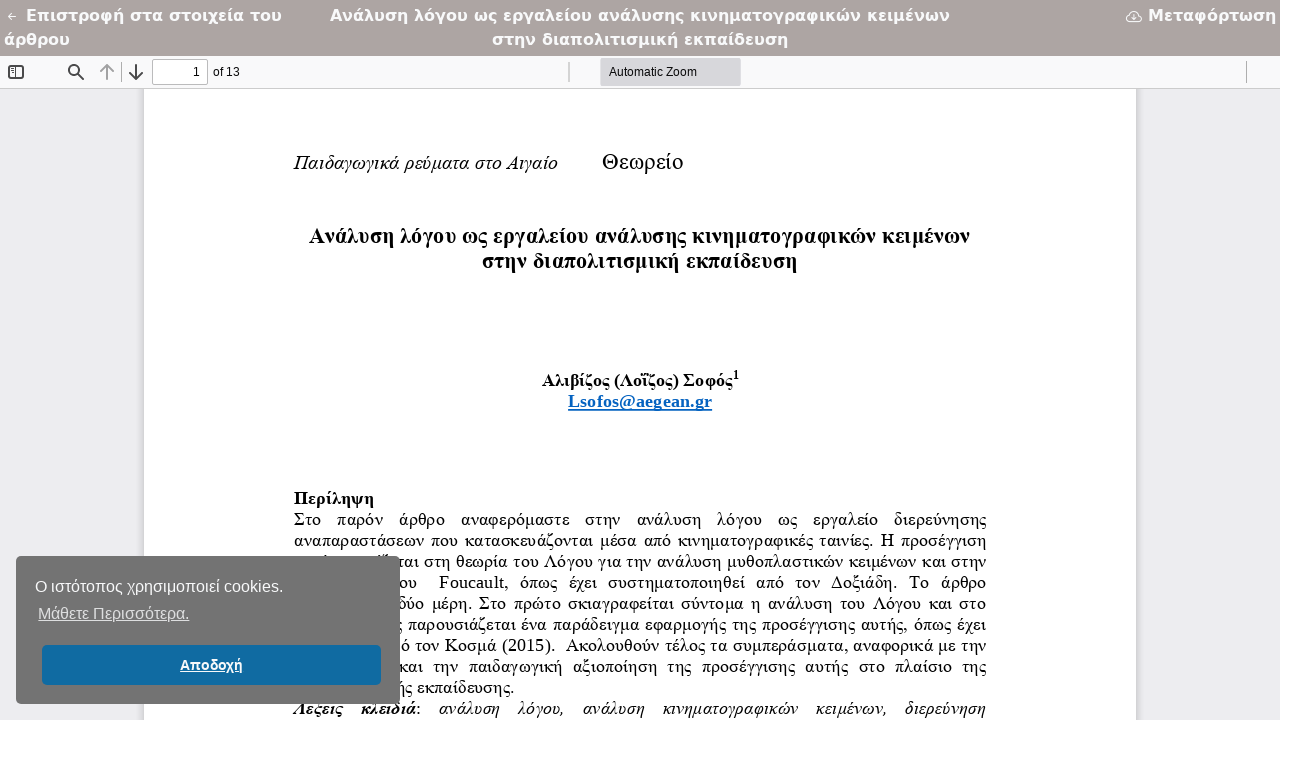

--- FILE ---
content_type: text/html; charset=utf-8
request_url: https://ejournals.epublishing.ekt.gr/index.php/revmata/article/view/32036/24326
body_size: 2027
content:
<!DOCTYPE html>
<html lang="el-GR" xml:lang="el-GR">
<head>
	<meta http-equiv="Content-Type" content="text/html; charset=utf-8"/>
	<meta name="viewport" content="width=device-width, initial-scale=1.0">
	<title>Προβολή του Ανάλυση λόγου ως εργαλείου ανάλυσης κινηματογραφικών κειμένων στην διαπολιτισμική εκπαίδευση</title>

    
<meta name="generator" content="Open Journal Systems 3.3.0.13">
    <link rel="stylesheet" href="//cdn.jsdelivr.net/npm/bootstrap@5.0.2/dist/css/bootstrap.min.css?v=3.3.0.13" type="text/css" /><link rel="stylesheet" href="//maxcdn.bootstrapcdn.com/font-awesome/4.5.0/css/font-awesome.min.css?v=3.3.0.13" type="text/css" /><link rel="stylesheet" href="//cdn.jsdelivr.net/npm/bootstrap-icons@1.3.0/font/bootstrap-icons.css?v=3.3.0.13" type="text/css" /><link rel="stylesheet" href="https://ejournals.epublishing.ekt.gr/plugins/themes/ekt-hometheme/styles/ejournals_custom.css?v=3.3.0.13" type="text/css" /><link rel="stylesheet" href="https://ejournals.epublishing.ekt.gr/plugins/themes/ekt-hometheme/styles/custom-common.css?v=3.3.0.13" type="text/css" /><link rel="stylesheet" href="//cdnjs.cloudflare.com/ajax/libs/cookieconsent2/3.1.1/cookieconsent.min.css?v=3.3.0.13" type="text/css" /><link rel="stylesheet" href="https://ejournals.epublishing.ekt.gr/plugins/generic/advancedSearch/styles/style.css?v=3.3.0.13" type="text/css" /><link rel="stylesheet" href="https://ejournals.epublishing.ekt.gr/plugins/generic/orcidProfile/css/orcidProfile.css?v=3.3.0.13" type="text/css" />
    <script src="//cdn.jsdelivr.net/npm/bootstrap@5.0.2/dist/js/bootstrap.bundle.min.js?v=3.3.0.13" type="aab88e311c53899aad6c9d99-text/javascript"></script><script src="https://ajax.googleapis.com/ajax/libs/jquery/2.1.3/jquery.min.js?v=3.3.0.13" type="aab88e311c53899aad6c9d99-text/javascript"></script><script src="https://ejournals.epublishing.ekt.gr/plugins/themes/ekt-hometheme/js/custom.js?v=3.3.0.13" type="aab88e311c53899aad6c9d99-text/javascript"></script><script src="//cdnjs.cloudflare.com/ajax/libs/cookieconsent2/3.1.1/cookieconsent.min.js?v=3.3.0.13" type="aab88e311c53899aad6c9d99-text/javascript"></script><script type="aab88e311c53899aad6c9d99-text/javascript">
(function (w, d, s, l, i) { w[l] = w[l] || []; var f = d.getElementsByTagName(s)[0],
j = d.createElement(s), dl = l != 'dataLayer' ? '&l=' + l : ''; j.async = true; 
j.src = 'https://www.googletagmanager.com/gtag/js?id=' + i + dl; f.parentNode.insertBefore(j, f); 
function gtag(){dataLayer.push(arguments)}; gtag('js', new Date()); gtag('config', i); })
(window, document, 'script', 'dataLayer', 'G-RE42153B55');
</script><script type="aab88e311c53899aad6c9d99-text/javascript">window.addEventListener("load", function(){
				window.cookieconsent.initialise({
		type: "opt-in",
		position: "bottom-left",
		theme: "classic",
		palette: {
			popup: {
				background: "#737373",
				text: "#f8f9fa"
			},
			button: {
				background: "#106ba2",
				text: "#f8f9fa"
			}
		},
		 content: {
       message: "Ο ιστότοπος χρησιμοποιεί cookies.",
       link: "Μάθετε Περισσότερα.",
       allow: "Αποδοχή",
       href: "https://ejournals.epublishing.ekt.gr/index.php/index/gdpr/privacy-policy#cookies"
    		},
			})
			document.getElementsByClassName("cc-btn cc-deny")[0].style.display = "none";
		});
		</script>
</head>
<body class="pkp_page_article pkp_op_view">

<header class="header_view bg-grey">

	<div class="row p-1">

		<div class="col-sm-12 col-lg-3 text-center text-sm-center text-lg-start hover-opacity">
			<strong>
				<a href="https://ejournals.epublishing.ekt.gr/index.php/revmata/article/view/32036" class="return text-light" style="text-decoration: none;">
                    						<i class="bi bi-arrow-left-short"></i>
                        Επιστροφή στα στοιχεία του άρθρου
                    				</a>
			</strong>
		</div>

		<div class="col-sm-12 col-lg-6 text-center text-sm-center text-lg-center hover-opacity">
			<strong>
				<a href="https://ejournals.epublishing.ekt.gr/index.php/revmata/article/view/32036" class="title text-light" style="text-decoration: none;">
                    Ανάλυση λόγου ως εργαλείου ανάλυσης κινηματογραφικών κειμένων στην διαπολιτισμική εκπαίδευση
				</a>
			</strong>
		</div>

		<div class="col-sm-12 col-lg-3 text-center text-sm-center text-lg-end hover-opacity">
			<strong>
				<a href="https://ejournals.epublishing.ekt.gr/index.php/revmata/article/download/32036/24326/101429" class="download text-light" style="text-decoration: none;">
					<i class="bi bi-cloud-arrow-down"></i>
                    Μεταφόρτωση
				</a>
			</strong>
		</div>

	</div>

</header>

<div id="pdfCanvasContainer" class="galley_view">
    
	<iframe src="https://ejournals.epublishing.ekt.gr/plugins/generic/pdfJsViewer/pdf.js/web/viewer.html?file=https%3A%2F%2Fejournals.epublishing.ekt.gr%2Findex.php%2Frevmata%2Farticle%2Fdownload%2F32036%2F24326%2F101429?urlframe" width="100%" height="100%"
			style="min-height: 500px; height: 100vh;" title="PDF του Ανάλυση λόγου ως εργαλείου ανάλυσης κινηματογραφικών κειμένων στην διαπολιτισμική εκπαίδευση" allowfullscreen
			webkitallowfullscreen></iframe>
</div>

<script src="/cdn-cgi/scripts/7d0fa10a/cloudflare-static/rocket-loader.min.js" data-cf-settings="aab88e311c53899aad6c9d99-|49" defer></script><script defer src="https://static.cloudflareinsights.com/beacon.min.js/vcd15cbe7772f49c399c6a5babf22c1241717689176015" integrity="sha512-ZpsOmlRQV6y907TI0dKBHq9Md29nnaEIPlkf84rnaERnq6zvWvPUqr2ft8M1aS28oN72PdrCzSjY4U6VaAw1EQ==" data-cf-beacon='{"version":"2024.11.0","token":"4bbad98079e04a02b703af6d27518b2d","server_timing":{"name":{"cfCacheStatus":true,"cfEdge":true,"cfExtPri":true,"cfL4":true,"cfOrigin":true,"cfSpeedBrain":true},"location_startswith":null}}' crossorigin="anonymous"></script>
</body>
</html>
<script type="aab88e311c53899aad6c9d99-text/javascript">
			$('iframe').on('load', function(){
				myframe = document.querySelector('iframe')
				downloadButton = myframe.contentWindow.document.querySelector("#download");
				downloadButton.style.display = "none";
				printButton = myframe.contentWindow.document.querySelector("#print");
				printButton.style.display = "none";
			});
		</script>